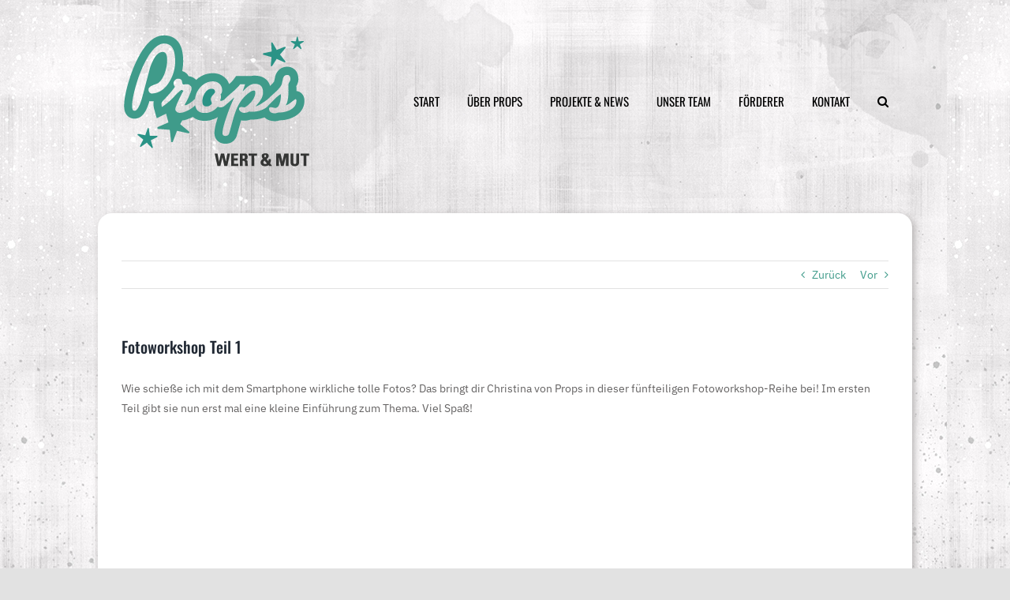

--- FILE ---
content_type: text/html; charset=UTF-8
request_url: https://props-stuttgart.de/2022/06/12/fotoworkshop-teil-1/
body_size: 10751
content:
<!DOCTYPE html>
<html class="avada-html-layout-boxed avada-html-header-position-top avada-header-color-not-opaque avada-html-has-bg-image" lang="de" prefix="og: http://ogp.me/ns# fb: http://ogp.me/ns/fb#">
<head>
	<meta http-equiv="X-UA-Compatible" content="IE=edge" />
	<meta http-equiv="Content-Type" content="text/html; charset=utf-8"/>
	<meta name="viewport" content="width=device-width, initial-scale=1" />
	<title>Fotoworkshop Teil 1 | Props Stuttgart</title>

<!-- All In One SEO Pack 3.6.2[413,463] -->
<script type="application/ld+json" class="aioseop-schema">{"@context":"https://schema.org","@graph":[{"@type":"Organization","@id":"https://props-stuttgart.de/#organization","url":"https://props-stuttgart.de/","name":"Props Stuttgart","sameAs":[]},{"@type":"WebSite","@id":"https://props-stuttgart.de/#website","url":"https://props-stuttgart.de/","name":"Props Stuttgart","publisher":{"@id":"https://props-stuttgart.de/#organization"}},{"@type":"WebPage","@id":"https://props-stuttgart.de/2022/06/12/fotoworkshop-teil-1/#webpage","url":"https://props-stuttgart.de/2022/06/12/fotoworkshop-teil-1/","inLanguage":"de","name":"Fotoworkshop Teil 1","isPartOf":{"@id":"https://props-stuttgart.de/#website"},"breadcrumb":{"@id":"https://props-stuttgart.de/2022/06/12/fotoworkshop-teil-1/#breadcrumblist"},"datePublished":"2022-06-12T08:52:43+02:00","dateModified":"2022-06-12T10:33:40+02:00"},{"@type":"Article","@id":"https://props-stuttgart.de/2022/06/12/fotoworkshop-teil-1/#article","isPartOf":{"@id":"https://props-stuttgart.de/2022/06/12/fotoworkshop-teil-1/#webpage"},"author":{"@id":"https://props-stuttgart.de/author/janina/#author"},"headline":"Fotoworkshop Teil 1","datePublished":"2022-06-12T08:52:43+02:00","dateModified":"2022-06-12T10:33:40+02:00","commentCount":0,"mainEntityOfPage":{"@id":"https://props-stuttgart.de/2022/06/12/fotoworkshop-teil-1/#webpage"},"publisher":{"@id":"https://props-stuttgart.de/#organization"},"articleSection":"Fotoworkshop, Props - Online"},{"@type":"Person","@id":"https://props-stuttgart.de/author/janina/#author","name":"Janina","sameAs":[],"image":{"@type":"ImageObject","@id":"https://props-stuttgart.de/#personlogo","url":"https://secure.gravatar.com/avatar/f05565d8a16518f0f89a3fc034cc9a84?s=96&d=mm&r=g","width":96,"height":96,"caption":"Janina"}},{"@type":"BreadcrumbList","@id":"https://props-stuttgart.de/2022/06/12/fotoworkshop-teil-1/#breadcrumblist","itemListElement":[{"@type":"ListItem","position":1,"item":{"@type":"WebPage","@id":"https://props-stuttgart.de/","url":"https://props-stuttgart.de/","name":"Jugend-Kunst-Kulturprojekt für WERTschätzung &amp; ErMUTigung"}},{"@type":"ListItem","position":2,"item":{"@type":"WebPage","@id":"https://props-stuttgart.de/2022/06/12/fotoworkshop-teil-1/","url":"https://props-stuttgart.de/2022/06/12/fotoworkshop-teil-1/","name":"Fotoworkshop Teil 1"}}]}]}</script>
<link rel="canonical" href="https://props-stuttgart.de/2022/06/12/fotoworkshop-teil-1/" />
<!-- All In One SEO Pack -->
<link rel='dns-prefetch' href='//s.w.org' />
<link rel="alternate" type="application/rss+xml" title="Props Stuttgart &raquo; Feed" href="https://props-stuttgart.de/feed/" />
<link rel="alternate" type="application/rss+xml" title="Props Stuttgart &raquo; Kommentar-Feed" href="https://props-stuttgart.de/comments/feed/" />
		
		
		
		
				<link rel="alternate" type="application/rss+xml" title="Props Stuttgart &raquo; Fotoworkshop Teil 1-Kommentar-Feed" href="https://props-stuttgart.de/2022/06/12/fotoworkshop-teil-1/feed/" />

		<meta property="og:title" content="Fotoworkshop Teil 1"/>
		<meta property="og:type" content="article"/>
		<meta property="og:url" content="https://props-stuttgart.de/2022/06/12/fotoworkshop-teil-1/"/>
		<meta property="og:site_name" content="Props Stuttgart"/>
		<meta property="og:description" content="Wie schieße ich mit dem Smartphone wirkliche tolle Fotos? Das bringt dir Christina von Props in dieser fünfteiligen Fotoworkshop-Reihe bei! Im ersten Teil gibt sie nun erst mal eine kleine Einführung zum Thema. Viel Spaß!

https://youtu.be/X8cWCFGOdUQ


Hier findest du eine kleine Auswahl an Beispielbildern von Christina:"/>

									<meta property="og:image" content="https://props-stuttgart.de/wp-content/uploads/2020/02/Logo_Props_Web_bottlegreen.png"/>
									<script type="text/javascript">
			window._wpemojiSettings = {"baseUrl":"https:\/\/s.w.org\/images\/core\/emoji\/13.0.0\/72x72\/","ext":".png","svgUrl":"https:\/\/s.w.org\/images\/core\/emoji\/13.0.0\/svg\/","svgExt":".svg","source":{"concatemoji":"https:\/\/props-stuttgart.de\/wp-includes\/js\/wp-emoji-release.min.js?ver=5.5.17"}};
			!function(e,a,t){var n,r,o,i=a.createElement("canvas"),p=i.getContext&&i.getContext("2d");function s(e,t){var a=String.fromCharCode;p.clearRect(0,0,i.width,i.height),p.fillText(a.apply(this,e),0,0);e=i.toDataURL();return p.clearRect(0,0,i.width,i.height),p.fillText(a.apply(this,t),0,0),e===i.toDataURL()}function c(e){var t=a.createElement("script");t.src=e,t.defer=t.type="text/javascript",a.getElementsByTagName("head")[0].appendChild(t)}for(o=Array("flag","emoji"),t.supports={everything:!0,everythingExceptFlag:!0},r=0;r<o.length;r++)t.supports[o[r]]=function(e){if(!p||!p.fillText)return!1;switch(p.textBaseline="top",p.font="600 32px Arial",e){case"flag":return s([127987,65039,8205,9895,65039],[127987,65039,8203,9895,65039])?!1:!s([55356,56826,55356,56819],[55356,56826,8203,55356,56819])&&!s([55356,57332,56128,56423,56128,56418,56128,56421,56128,56430,56128,56423,56128,56447],[55356,57332,8203,56128,56423,8203,56128,56418,8203,56128,56421,8203,56128,56430,8203,56128,56423,8203,56128,56447]);case"emoji":return!s([55357,56424,8205,55356,57212],[55357,56424,8203,55356,57212])}return!1}(o[r]),t.supports.everything=t.supports.everything&&t.supports[o[r]],"flag"!==o[r]&&(t.supports.everythingExceptFlag=t.supports.everythingExceptFlag&&t.supports[o[r]]);t.supports.everythingExceptFlag=t.supports.everythingExceptFlag&&!t.supports.flag,t.DOMReady=!1,t.readyCallback=function(){t.DOMReady=!0},t.supports.everything||(n=function(){t.readyCallback()},a.addEventListener?(a.addEventListener("DOMContentLoaded",n,!1),e.addEventListener("load",n,!1)):(e.attachEvent("onload",n),a.attachEvent("onreadystatechange",function(){"complete"===a.readyState&&t.readyCallback()})),(n=t.source||{}).concatemoji?c(n.concatemoji):n.wpemoji&&n.twemoji&&(c(n.twemoji),c(n.wpemoji)))}(window,document,window._wpemojiSettings);
		</script>
		<style type="text/css">
img.wp-smiley,
img.emoji {
	display: inline !important;
	border: none !important;
	box-shadow: none !important;
	height: 1em !important;
	width: 1em !important;
	margin: 0 .07em !important;
	vertical-align: -0.1em !important;
	background: none !important;
	padding: 0 !important;
}
</style>
	<link rel='stylesheet' id='wp-block-library-css'  href='https://props-stuttgart.de/wp-includes/css/dist/block-library/style.min.css?ver=5.5.17' type='text/css' media='all' />
<link rel='stylesheet' id='wp-block-library-theme-css'  href='https://props-stuttgart.de/wp-includes/css/dist/block-library/theme.min.css?ver=5.5.17' type='text/css' media='all' />
<link rel='stylesheet' id='avada-stylesheet-css'  href='https://props-stuttgart.de/wp-content/themes/Avada/assets/css/style.min.css?ver=6.2.0' type='text/css' media='all' />
<link rel='stylesheet' id='child-style-css'  href='https://props-stuttgart.de/wp-content/themes/Avada-Child-Theme/style.css?ver=5.5.17' type='text/css' media='all' />
<!--[if IE]>
<link rel='stylesheet' id='avada-IE-css'  href='https://props-stuttgart.de/wp-content/themes/Avada/assets/css/ie.min.css?ver=6.2.0' type='text/css' media='all' />
<style id='avada-IE-inline-css' type='text/css'>
.avada-select-parent .select-arrow{background-color:#ffffff}
.select-arrow{background-color:#ffffff}
</style>
<![endif]-->
<link rel='stylesheet' id='fusion-dynamic-css-css'  href='https://props-stuttgart.de/wp-content/uploads/fusion-styles/776de67d0bda10e4b7b8cf38a79ef97e.min.css?ver=2.2.0' type='text/css' media='all' />
<script type='text/javascript' src='https://props-stuttgart.de/wp-includes/js/jquery/jquery.js?ver=1.12.4-wp' id='jquery-core-js'></script>
<link rel="https://api.w.org/" href="https://props-stuttgart.de/wp-json/" /><link rel="alternate" type="application/json" href="https://props-stuttgart.de/wp-json/wp/v2/posts/1593" /><link rel="EditURI" type="application/rsd+xml" title="RSD" href="https://props-stuttgart.de/xmlrpc.php?rsd" />
<link rel="wlwmanifest" type="application/wlwmanifest+xml" href="https://props-stuttgart.de/wp-includes/wlwmanifest.xml" /> 
<meta name="generator" content="WordPress 5.5.17" />
<link rel='shortlink' href='https://props-stuttgart.de/?p=1593' />
<link rel="alternate" type="application/json+oembed" href="https://props-stuttgart.de/wp-json/oembed/1.0/embed?url=https%3A%2F%2Fprops-stuttgart.de%2F2022%2F06%2F12%2Ffotoworkshop-teil-1%2F" />
<link rel="alternate" type="text/xml+oembed" href="https://props-stuttgart.de/wp-json/oembed/1.0/embed?url=https%3A%2F%2Fprops-stuttgart.de%2F2022%2F06%2F12%2Ffotoworkshop-teil-1%2F&#038;format=xml" />
<style type="text/css" id="css-fb-visibility">@media screen and (max-width: 640px){body:not(.fusion-builder-ui-wireframe) .fusion-no-small-visibility{display:none !important;}}@media screen and (min-width: 641px) and (max-width: 1024px){body:not(.fusion-builder-ui-wireframe) .fusion-no-medium-visibility{display:none !important;}}@media screen and (min-width: 1025px){body:not(.fusion-builder-ui-wireframe) .fusion-no-large-visibility{display:none !important;}}</style><link rel="icon" href="https://props-stuttgart.de/wp-content/uploads/2023/05/cropped-fabicon-wordpress-32x32.png" sizes="32x32" />
<link rel="icon" href="https://props-stuttgart.de/wp-content/uploads/2023/05/cropped-fabicon-wordpress-192x192.png" sizes="192x192" />
<link rel="apple-touch-icon" href="https://props-stuttgart.de/wp-content/uploads/2023/05/cropped-fabicon-wordpress-180x180.png" />
<meta name="msapplication-TileImage" content="https://props-stuttgart.de/wp-content/uploads/2023/05/cropped-fabicon-wordpress-270x270.png" />
		<script type="text/javascript">
			var doc = document.documentElement;
			doc.setAttribute( 'data-useragent', navigator.userAgent );
		</script>
		
	</head>

<body class="post-template-default single single-post postid-1593 single-format-standard fusion-image-hovers fusion-pagination-sizing fusion-button_size-large fusion-button_type-flat fusion-button_span-no avada-image-rollover-circle-yes avada-image-rollover-yes avada-image-rollover-direction-left fusion-body ltr no-tablet-sticky-header no-mobile-sticky-header no-mobile-slidingbar no-mobile-totop avada-has-rev-slider-styles fusion-disable-outline fusion-sub-menu-fade mobile-logo-pos-left layout-boxed-mode avada-has-boxed-modal-shadow- layout-scroll-offset-full avada-has-zero-margin-offset-top fusion-top-header menu-text-align-center mobile-menu-design-classic fusion-show-pagination-text fusion-header-layout-v1 avada-responsive avada-footer-fx-none avada-menu-highlight-style-textcolor fusion-search-form-clean fusion-main-menu-search-overlay fusion-avatar-circle avada-dropdown-styles avada-blog-layout-large avada-blog-archive-layout-large avada-header-shadow-no avada-menu-icon-position-left avada-has-mainmenu-dropdown-divider avada-has-mobile-menu-search avada-has-main-nav-search-icon avada-has-breadcrumb-mobile-hidden avada-has-titlebar-bar_and_content avada-header-border-color-full-transparent avada-has-pagination-width_height avada-flyout-menu-direction-fade avada-ec-views-v1" >
		<a class="skip-link screen-reader-text" href="#content">Zum Inhalt springen</a>

	<div id="boxed-wrapper">
		<div class="fusion-sides-frame"></div>
		<div id="wrapper" class="fusion-wrapper">
			<div id="home" style="position:relative;top:-1px;"></div>
			
			<header class="fusion-header-wrapper">
				<div class="fusion-header-v1 fusion-logo-alignment fusion-logo-left fusion-sticky-menu- fusion-sticky-logo- fusion-mobile-logo-  fusion-mobile-menu-design-classic">
					<div class="fusion-header-sticky-height"></div>
<div class="fusion-header">
	<div class="fusion-row">
					<div class="fusion-logo" data-margin-top="31px" data-margin-bottom="31px" data-margin-left="0px" data-margin-right="0px">
			<a class="fusion-logo-link"  href="https://props-stuttgart.de/" >

						<!-- standard logo -->
			<img src="https://props-stuttgart.de/wp-content/uploads/2020/02/Logo_Props_Web_bottlegreen.png" srcset="https://props-stuttgart.de/wp-content/uploads/2020/02/Logo_Props_Web_bottlegreen.png 1x" width="240" height="195" alt="Props Stuttgart Logo" data-retina_logo_url="" class="fusion-standard-logo" />

			
					</a>
		</div>		<nav class="fusion-main-menu" aria-label="Hauptmenü"><div class="fusion-overlay-search">		<form role="search" class="searchform fusion-search-form  fusion-search-form-clean" method="get" action="https://props-stuttgart.de/">
			<div class="fusion-search-form-content">

				
				<div class="fusion-search-field search-field">
					<label><span class="screen-reader-text">Suche nach:</span>
													<input type="search" value="" name="s" class="s" placeholder="Suche..." required aria-required="true" aria-label=""/>
											</label>
				</div>
				<div class="fusion-search-button search-button">
					<input type="submit" class="fusion-search-submit searchsubmit" value="" />
									</div>

				
			</div>


			
		</form>
		<div class="fusion-search-spacer"></div><a href="#" class="fusion-close-search"></a></div><ul id="menu-main" class="fusion-menu"><li  id="menu-item-39"  class="menu-item menu-item-type-post_type menu-item-object-page menu-item-home menu-item-39"  data-item-id="39"><a  href="https://props-stuttgart.de/" class="fusion-textcolor-highlight"><span class="menu-text">START</span></a></li><li  id="menu-item-38"  class="menu-item menu-item-type-post_type menu-item-object-page menu-item-has-children menu-item-38 fusion-dropdown-menu"  data-item-id="38"><a  href="https://props-stuttgart.de/ueber-props/" class="fusion-textcolor-highlight"><span class="menu-text">ÜBER PROPS</span></a><ul class="sub-menu"><li  id="menu-item-2854"  class="menu-item menu-item-type-post_type menu-item-object-page menu-item-has-children menu-item-2854 fusion-dropdown-submenu" ><a  href="https://props-stuttgart.de/erfolgsgeschichten/" class="fusion-textcolor-highlight"><span>ERFOLGSGESCHICHTEN</span></a><ul class="sub-menu"><li  id="menu-item-2888"  class="menu-item menu-item-type-post_type menu-item-object-page menu-item-2888" ><a  href="https://props-stuttgart.de/referenzen/" class="fusion-textcolor-highlight"><span>Referenzen</span></a></li></ul></li><li  id="menu-item-37"  class="menu-item menu-item-type-post_type menu-item-object-page menu-item-37 fusion-dropdown-submenu" ><a  href="https://props-stuttgart.de/unser-angebot/" class="fusion-textcolor-highlight"><span>UNSER ANGEBOT</span></a></li><li  id="menu-item-36"  class="menu-item menu-item-type-post_type menu-item-object-page menu-item-36 fusion-dropdown-submenu" ><a  href="https://props-stuttgart.de/historie/" class="fusion-textcolor-highlight"><span>HISTORIE</span></a></li></ul></li><li  id="menu-item-35"  class="menu-item menu-item-type-post_type menu-item-object-page menu-item-has-children menu-item-35 fusion-dropdown-menu"  data-item-id="35"><a  href="https://props-stuttgart.de/projekte-news/" class="fusion-textcolor-highlight"><span class="menu-text">PROJEKTE &#038; NEWS</span></a><ul class="sub-menu"><li  id="menu-item-1007"  class="menu-item menu-item-type-post_type menu-item-object-page menu-item-1007 fusion-dropdown-submenu" ><a  href="https://props-stuttgart.de/place-to-play/" class="fusion-textcolor-highlight"><span>PLACE TO PLAY</span></a></li><li  id="menu-item-1462"  class="menu-item menu-item-type-post_type menu-item-object-page menu-item-1462 fusion-dropdown-submenu" ><a  href="https://props-stuttgart.de/props-online/" class="fusion-textcolor-highlight"><span>PROPS – ONLINE</span></a></li><li  id="menu-item-2617"  class="menu-item menu-item-type-post_type menu-item-object-page menu-item-2617 fusion-dropdown-submenu" ><a  href="https://props-stuttgart.de/props-together/" class="fusion-textcolor-highlight"><span>PROPS TOGETHER</span></a></li></ul></li><li  id="menu-item-34"  class="menu-item menu-item-type-post_type menu-item-object-page menu-item-has-children menu-item-34 fusion-dropdown-menu"  data-item-id="34"><a  href="https://props-stuttgart.de/unser-team/" class="fusion-textcolor-highlight"><span class="menu-text">UNSER TEAM</span></a><ul class="sub-menu"><li  id="menu-item-33"  class="menu-item menu-item-type-post_type menu-item-object-page menu-item-33 fusion-dropdown-submenu" ><a  href="https://props-stuttgart.de/unser-kreativ-team/" class="fusion-textcolor-highlight"><span>UNSER KREATIV-TEAM</span></a></li></ul></li><li  id="menu-item-32"  class="menu-item menu-item-type-post_type menu-item-object-page menu-item-32"  data-item-id="32"><a  href="https://props-stuttgart.de/foerderer/" class="fusion-textcolor-highlight"><span class="menu-text">FÖRDERER</span></a></li><li  id="menu-item-31"  class="menu-item menu-item-type-post_type menu-item-object-page menu-item-has-children menu-item-31 fusion-dropdown-menu"  data-item-id="31"><a  href="https://props-stuttgart.de/kontakt/" class="fusion-textcolor-highlight"><span class="menu-text">KONTAKT</span></a><ul class="sub-menu"><li  id="menu-item-2487"  class="menu-item menu-item-type-post_type menu-item-object-page menu-item-2487 fusion-dropdown-submenu" ><a  href="https://props-stuttgart.de/newsletter/" class="fusion-textcolor-highlight"><span>NEWSLETTER</span></a></li><li  id="menu-item-30"  class="menu-item menu-item-type-post_type menu-item-object-page menu-item-30 fusion-dropdown-submenu" ><a  href="https://props-stuttgart.de/impressum/" class="fusion-textcolor-highlight"><span>IMPRESSUM</span></a></li><li  id="menu-item-29"  class="menu-item menu-item-type-post_type menu-item-object-page menu-item-29 fusion-dropdown-submenu" ><a  href="https://props-stuttgart.de/datenschutz/" class="fusion-textcolor-highlight"><span>DATENSCHUTZ</span></a></li></ul></li><li class="fusion-custom-menu-item fusion-main-menu-search fusion-search-overlay"><a class="fusion-main-menu-icon" href="#" aria-label="Suche" data-title="Suche" title="Suche"></a></li></ul></nav>
<nav class="fusion-mobile-nav-holder fusion-mobile-menu-text-align-left" aria-label="Main Menu Mobile"></nav>

		
<div class="fusion-clearfix"></div>
<div class="fusion-mobile-menu-search">
			<form role="search" class="searchform fusion-search-form  fusion-search-form-clean" method="get" action="https://props-stuttgart.de/">
			<div class="fusion-search-form-content">

				
				<div class="fusion-search-field search-field">
					<label><span class="screen-reader-text">Suche nach:</span>
													<input type="search" value="" name="s" class="s" placeholder="Suche..." required aria-required="true" aria-label=""/>
											</label>
				</div>
				<div class="fusion-search-button search-button">
					<input type="submit" class="fusion-search-submit searchsubmit" value="" />
									</div>

				
			</div>


			
		</form>
		</div>
			</div>
</div>
				</div>
				<div class="fusion-clearfix"></div>
			</header>
						
			
		<div id="sliders-container">
					</div>
				
			
			<div class="avada-page-titlebar-wrapper">
				<div class="fusion-page-title-bar fusion-page-title-bar-breadcrumbs fusion-page-title-bar-center">
	<div class="fusion-page-title-row">
		<div class="fusion-page-title-wrapper">
			<div class="fusion-page-title-captions">

				
													
			</div>

			
		</div>
	</div>
</div>
			</div>

						<main id="main" class="clearfix ">
				<div class="fusion-row" style="">

<section id="content" style="width: 100%;">
			<div class="single-navigation clearfix">
			<a href="https://props-stuttgart.de/2022/06/12/fotoworkshop-mit-christina-teil-2/" rel="prev">Zurück</a>			<a href="https://props-stuttgart.de/2022/06/12/gemeinsamer-jerusalema-tanz-breim-kinder-und-jugendfest/" rel="next">Vor</a>		</div>
	
					<article id="post-1593" class="post post-1593 type-post status-publish format-standard hentry category-fotoworkshop category-props-online">
						
									
															<h1 class="entry-title fusion-post-title">Fotoworkshop Teil 1</h1>										<div class="post-content">
				<div class="fusion-fullwidth fullwidth-box fusion-builder-row-1 nonhundred-percent-fullwidth non-hundred-percent-height-scrolling"  style='background-color: rgba(255,255,255,0);background-position: center center;background-repeat: no-repeat;padding-top:0px;padding-right:0px;padding-bottom:0px;padding-left:0px;'><div class="fusion-builder-row fusion-row "><div  class="fusion-layout-column fusion_builder_column fusion_builder_column_1_1 fusion-builder-column-0 fusion-one-full fusion-column-first fusion-column-last 1_1"  style='margin-top:0px;margin-bottom:0px;'><div class="fusion-column-wrapper" style="padding: 0px 0px 0px 0px;background-position:left top;background-repeat:no-repeat;-webkit-background-size:cover;-moz-background-size:cover;-o-background-size:cover;background-size:cover;"   data-bg-url=""><div class="fusion-text"><p>Wie schieße ich mit dem Smartphone wirkliche tolle Fotos? Das bringt dir Christina von Props in dieser fünfteiligen Fotoworkshop-Reihe bei! Im ersten Teil gibt sie nun erst mal eine kleine Einführung zum Thema. Viel Spaß!</p>
<div class="video-shortcode"><iframe title="Fotoworkshop mit Christina Teil 1" width="1032" height="581" src="https://www.youtube.com/embed/X8cWCFGOdUQ?feature=oembed" frameborder="0" allow="accelerometer; autoplay; clipboard-write; encrypted-media; gyroscope; picture-in-picture" allowfullscreen></iframe></div>
<p><span id="more-1593"></span></p>
<h2>Hier findest du eine kleine Auswahl an Beispielbildern von Christina:</h2>
<p><img loading="lazy" class="alignnone wp-image-1574 size-fusion-600" src="https://props-stuttgart.de/wp-content/uploads/2022/06/1-600x396.jpg" alt="" width="600" height="396" srcset="https://props-stuttgart.de/wp-content/uploads/2022/06/1-200x132.jpg 200w, https://props-stuttgart.de/wp-content/uploads/2022/06/1-300x198.jpg 300w, https://props-stuttgart.de/wp-content/uploads/2022/06/1-400x264.jpg 400w, https://props-stuttgart.de/wp-content/uploads/2022/06/1-600x396.jpg 600w, https://props-stuttgart.de/wp-content/uploads/2022/06/1-768x507.jpg 768w, https://props-stuttgart.de/wp-content/uploads/2022/06/1-800x528.jpg 800w, https://props-stuttgart.de/wp-content/uploads/2022/06/1-1024x676.jpg 1024w, https://props-stuttgart.de/wp-content/uploads/2022/06/1-1200x792.jpg 1200w, https://props-stuttgart.de/wp-content/uploads/2022/06/1-1536x1014.jpg 1536w" sizes="(max-width: 600px) 100vw, 600px" /></p>
<p><img loading="lazy" class="alignnone wp-image-1576 size-fusion-600" src="https://props-stuttgart.de/wp-content/uploads/2022/06/3-600x467.jpg" alt="" width="600" height="467" srcset="https://props-stuttgart.de/wp-content/uploads/2022/06/3-200x156.jpg 200w, https://props-stuttgart.de/wp-content/uploads/2022/06/3-300x234.jpg 300w, https://props-stuttgart.de/wp-content/uploads/2022/06/3-400x312.jpg 400w, https://props-stuttgart.de/wp-content/uploads/2022/06/3-600x467.jpg 600w, https://props-stuttgart.de/wp-content/uploads/2022/06/3-768x598.jpg 768w, https://props-stuttgart.de/wp-content/uploads/2022/06/3-800x623.jpg 800w, https://props-stuttgart.de/wp-content/uploads/2022/06/3-1024x798.jpg 1024w, https://props-stuttgart.de/wp-content/uploads/2022/06/3-1200x935.jpg 1200w, https://props-stuttgart.de/wp-content/uploads/2022/06/3-1536x1196.jpg 1536w" sizes="(max-width: 600px) 100vw, 600px" /></p>
</div><div class="fusion-clearfix"></div></div></div></div></div><div class="fusion-fullwidth fullwidth-box fusion-builder-row-2 nonhundred-percent-fullwidth non-hundred-percent-height-scrolling"  style='background-color: rgba(255,255,255,0);background-position: center center;background-repeat: no-repeat;padding-top:0px;padding-right:0px;padding-bottom:0px;padding-left:0px;'><div class="fusion-builder-row fusion-row "><div  class="fusion-layout-column fusion_builder_column fusion_builder_column_1_1 fusion-builder-column-1 fusion-one-full fusion-column-first fusion-column-last 1_1"  style='margin-top:0px;margin-bottom:20px;'><div class="fusion-column-wrapper" style="padding: 0px 0px 0px 0px;background-position:left top;background-repeat:no-repeat;-webkit-background-size:cover;-moz-background-size:cover;-o-background-size:cover;background-size:cover;"   data-bg-url=""><div class="fusion-text"><h2>Hier findest du alle Videos zur Workshop-Reihe:</h2>
</div><div class="fusion-image-carousel fusion-image-carousel-fixed fusion-carousel-border"><div class="fusion-carousel" data-autoplay="no" data-columns="5" data-itemmargin="13" data-itemwidth="180" data-touchscroll="no" data-imagesize="fixed"><div class="fusion-carousel-positioner"><ul class="fusion-carousel-holder"><li class="fusion-carousel-item"><div class="fusion-carousel-item-wrapper"><div class="fusion-image-wrapper hover-type-none"><a href="https://props-stuttgart.de/2022/06/12/fotoworkshop-teil-1/" target="_self"><img width="320" height="202" src="https://props-stuttgart.de/wp-content/uploads/2022/06/Fotoworkshop-thumbnail-2022-1-320x202.png" class="attachment-blog-medium size-blog-medium" alt="" loading="lazy" /></a></div></div></li><li class="fusion-carousel-item"><div class="fusion-carousel-item-wrapper"><div class="fusion-image-wrapper hover-type-none"><a href="https://props-stuttgart.de/2022/06/12/fotoworkshop-mit-christina-teil-2/" target="_self"><img width="320" height="202" src="https://props-stuttgart.de/wp-content/uploads/2022/06/Fotoworkshop-thumbnail-2022-2-320x202.png" class="attachment-blog-medium size-blog-medium" alt="" loading="lazy" /></a></div></div></li><li class="fusion-carousel-item"><div class="fusion-carousel-item-wrapper"><div class="fusion-image-wrapper hover-type-none"><a href="https://props-stuttgart.de/2022/06/12/fotoworkshop-mit-christina-teil-3/" target="_self"><img width="320" height="202" src="https://props-stuttgart.de/wp-content/uploads/2022/06/Fotoworkshop-thumbnail-2022-3-320x202.png" class="attachment-blog-medium size-blog-medium" alt="" loading="lazy" /></a></div></div></li><li class="fusion-carousel-item"><div class="fusion-carousel-item-wrapper"><div class="fusion-image-wrapper hover-type-none"><a href="https://props-stuttgart.de/2022/06/12/fotoworkshop-mit-christina-teil-4/" target="_self"><img width="320" height="202" src="https://props-stuttgart.de/wp-content/uploads/2022/06/Fotoworkshop-thumbnail-2022-4-320x202.png" class="attachment-blog-medium size-blog-medium" alt="" loading="lazy" /></a></div></div></li><li class="fusion-carousel-item"><div class="fusion-carousel-item-wrapper"><div class="fusion-image-wrapper hover-type-none"><a href="https://props-stuttgart.de/2022/06/12/fotoworkshop-mit-christina-teil-5/" target="_self"><img width="320" height="202" src="https://props-stuttgart.de/wp-content/uploads/2022/06/Fotoworkshop-thumbnail-2022-5-320x202.png" class="attachment-blog-medium size-blog-medium" alt="" loading="lazy" /></a></div></div></li></ul><div class="fusion-carousel-nav"><span class="fusion-nav-prev"></span><span class="fusion-nav-next"></span></div></div></div></div><div class="fusion-clearfix"></div></div></div></div></div><style type="text/css">.fusion-fullwidth.fusion-builder-row-2 a:not(.fusion-button):not(.fusion-builder-module-control):not(.fusion-social-network-icon):not(.fb-icon-element):not(.fusion-countdown-link):not(.fusion-rollover-link):not(.fusion-rollover-gallery):not(.add_to_cart_button):not(.show_details_button):not(.product_type_external):not(.fusion-quick-view):not(.fusion-rollover-title-link) , .fusion-fullwidth.fusion-builder-row-2 a:not(.fusion-button):not(.fusion-builder-module-control):not(.fusion-social-network-icon):not(.fb-icon-element):not(.fusion-countdown-link):not(.fusion-rollover-link):not(.fusion-rollover-gallery):not(.add_to_cart_button):not(.show_details_button):not(.product_type_external):not(.fusion-quick-view):not(.fusion-rollover-title-link):before, .fusion-fullwidth.fusion-builder-row-2 a:not(.fusion-button):not(.fusion-builder-module-control):not(.fusion-social-network-icon):not(.fb-icon-element):not(.fusion-countdown-link):not(.fusion-rollover-link):not(.fusion-rollover-gallery):not(.add_to_cart_button):not(.show_details_button):not(.product_type_external):not(.fusion-quick-view):not(.fusion-rollover-title-link):after {color: #3f9b8a;}.fusion-fullwidth.fusion-builder-row-2 a:not(.fusion-button):not(.fusion-builder-module-control):not(.fusion-social-network-icon):not(.fb-icon-element):not(.fusion-countdown-link):not(.fusion-rollover-link):not(.fusion-rollover-gallery):not(.add_to_cart_button):not(.show_details_button):not(.product_type_external):not(.fusion-quick-view):not(.fusion-rollover-title-link):hover, .fusion-fullwidth.fusion-builder-row-2 a:not(.fusion-button):not(.fusion-builder-module-control):not(.fusion-social-network-icon):not(.fb-icon-element):not(.fusion-countdown-link):not(.fusion-rollover-link):not(.fusion-rollover-gallery):not(.add_to_cart_button):not(.show_details_button):not(.product_type_external):not(.fusion-quick-view):not(.fusion-rollover-title-link):hover:before, .fusion-fullwidth.fusion-builder-row-2 a:not(.fusion-button):not(.fusion-builder-module-control):not(.fusion-social-network-icon):not(.fb-icon-element):not(.fusion-countdown-link):not(.fusion-rollover-link):not(.fusion-rollover-gallery):not(.add_to_cart_button):not(.show_details_button):not(.product_type_external):not(.fusion-quick-view):not(.fusion-rollover-title-link):hover:after {color: #3f9b8a;}.fusion-fullwidth.fusion-builder-row-2 .pagination a.inactive:hover, .fusion-fullwidth.fusion-builder-row-2 .fusion-filters .fusion-filter.fusion-active a {border-color: #3f9b8a;}.fusion-fullwidth.fusion-builder-row-2 .pagination .current {border-color: #3f9b8a; background-color: #3f9b8a;}.fusion-fullwidth.fusion-builder-row-2 .fusion-filters .fusion-filter.fusion-active a, .fusion-fullwidth.fusion-builder-row-2 .fusion-date-and-formats .fusion-format-box, .fusion-fullwidth.fusion-builder-row-2 .fusion-popover, .fusion-fullwidth.fusion-builder-row-2 .tooltip-shortcode {color: #3f9b8a;}#main .fusion-fullwidth.fusion-builder-row-2 .post .blog-shortcode-post-title a:hover {color: #3f9b8a;}</style>
							</div>

												<div class="fusion-meta-info"><div class="fusion-meta-info-wrapper">Von <span class="vcard"><span class="fn"><a href="https://props-stuttgart.de/author/janina/" title="Beiträge von Janina" rel="author">Janina</a></span></span><span class="fusion-inline-sep">|</span><span class="updated rich-snippet-hidden">2022-06-12T12:33:40+02:00</span><span>12. Juni 2022</span><span class="fusion-inline-sep">|</span><a href="https://props-stuttgart.de/category/fotoworkshop/" rel="category tag">Fotoworkshop</a>, <a href="https://props-stuttgart.de/category/props-online/" rel="category tag">Props - Online</a><span class="fusion-inline-sep">|</span><span class="fusion-comments"><a href="https://props-stuttgart.de/2022/06/12/fotoworkshop-teil-1/#respond">0 Kommentare</a></span></div></div>																								
													


		<div id="respond" class="comment-respond">
		<h2 id="reply-title" class="comment-reply-title">Hinterlassen Sie einen Kommentar <small><a rel="nofollow" id="cancel-comment-reply-link" href="/2022/06/12/fotoworkshop-teil-1/#respond" style="display:none;">Antwort abbrechen</a></small></h2><form action="https://props-stuttgart.de/wp-comments-post.php" method="post" id="commentform" class="comment-form"><div id="comment-textarea"><label class="screen-reader-text" for="comment">Kommentar</label><textarea name="comment" id="comment" cols="45" rows="8" aria-required="true" required="required" tabindex="0" class="textarea-comment" placeholder="Kommentar..."></textarea></div><div id="comment-input"><input id="author" name="author" type="text" value="" placeholder="Name (notwendig)" size="30" aria-required="true" required="required" aria-label="Name (notwendig)"/>
<input id="email" name="email" type="email" value="" placeholder="E-Mail (notwendig)" size="30"  aria-required="true" required="required" aria-label="E-Mail (notwendig)"/>
<input id="url" name="url" type="url" value="" placeholder="Webseite" size="30" aria-label="URL" /></div>
<p class="comment-form-cookies-consent"><input id="wp-comment-cookies-consent" name="wp-comment-cookies-consent" type="checkbox" value="yes" /><label for="wp-comment-cookies-consent">Meinen Namen, E-Mail und Website in diesem Browser speichern, bis ich wieder kommentiere.</label></p>
<p class="form-submit"><input name="submit" type="submit" id="comment-submit" class="fusion-button fusion-button-default fusion-button-default-size" value="Kommentar senden" /> <input type='hidden' name='comment_post_ID' value='1593' id='comment_post_ID' />
<input type='hidden' name='comment_parent' id='comment_parent' value='0' />
</p></form>	</div><!-- #respond -->
														</article>
	</section>
						
					</div>  <!-- fusion-row -->
				</main>  <!-- #main -->
				
				
								
					
		<div class="fusion-footer">
					
	<footer class="fusion-footer-widget-area fusion-widget-area fusion-footer-widget-area-center">
		<div class="fusion-row">
			<div class="fusion-columns fusion-columns-1 fusion-widget-area">
				
																									<div class="fusion-column fusion-column-last col-lg-12 col-md-12 col-sm-12">
							<section id="social_links-widget-2" class="fusion-footer-widget-column widget social_links" style="border-style: solid;border-color:transparent;border-width:0px;"><h4 class="widget-title">Social Media</h4>
		<div class="fusion-social-networks">

			<div class="fusion-social-networks-wrapper">
								
																																																							<a class="fusion-social-network-icon fusion-tooltip fusion-facebook fusion-icon-facebook" href="https://www.facebook.com/profile.php?id=61552268427940"  data-placement="top" data-title="Facebook" data-toggle="tooltip" data-original-title=""  title="Facebook" aria-label="Facebook" rel="noopener noreferrer" target="_self" style="font-size:32px;color:#3f9b8a;"></a>
											
										
																																																							<a class="fusion-social-network-icon fusion-tooltip fusion-instagram fusion-icon-instagram" href="http://instagram.com/props_stuttgart/"  data-placement="top" data-title="Instagram" data-toggle="tooltip" data-original-title=""  title="Instagram" aria-label="Instagram" rel="noopener noreferrer" target="_self" style="font-size:32px;color:#3f9b8a;"></a>
											
										
																																																																																			<a class="fusion-social-network-icon fusion-tooltip fusion-mail fusion-icon-mail" href="mailto:h&#097;llo&#064;&#112;r&#111;&#112;s&#045;&#115;&#116;uttg&#097;&#114;&#116;.d&#101;"  data-placement="top" data-title="Mail" data-toggle="tooltip" data-original-title=""  title="Mail" aria-label="Mail" rel="noopener noreferrer" target="_self" style="font-size:32px;color:#3f9b8a;"></a>
											
										
				
			</div>
		</div>

		<div style="clear:both;"></div></section>																					</div>
																																																						
				<div class="fusion-clearfix"></div>
			</div> <!-- fusion-columns -->
		</div> <!-- fusion-row -->
	</footer> <!-- fusion-footer-widget-area -->

	
	<footer id="footer" class="fusion-footer-copyright-area fusion-footer-copyright-center">
		<div class="fusion-row">
			<div class="fusion-copyright-content">

				<div class="fusion-copyright-notice">
		<div>
		Copyright © 2020 Props Stuttgart	</div>
</div>

			</div> <!-- fusion-fusion-copyright-content -->
		</div> <!-- fusion-row -->
	</footer> <!-- #footer -->
		</div> <!-- fusion-footer -->

		
					<div class="fusion-sliding-bar-wrapper">
											</div>

												</div> <!-- wrapper -->
		</div> <!-- #boxed-wrapper -->
		<div class="fusion-top-frame"></div>
		<div class="fusion-bottom-frame"></div>
		<div class="fusion-boxed-shadow"></div>
		<a class="fusion-one-page-text-link fusion-page-load-link"></a>

		<div class="avada-footer-scripts">
			<script type='text/javascript' id='contact-form-7-js-extra'>
/* <![CDATA[ */
var wpcf7 = {"apiSettings":{"root":"https:\/\/props-stuttgart.de\/wp-json\/contact-form-7\/v1","namespace":"contact-form-7\/v1"}};
/* ]]> */
</script>
<script type='text/javascript' src='https://props-stuttgart.de/wp-content/plugins/contact-form-7/includes/js/scripts.js?ver=5.2.1' id='contact-form-7-js'></script>
<script type='text/javascript' src='https://props-stuttgart.de/wp-includes/js/comment-reply.min.js?ver=5.5.17' id='comment-reply-js'></script>
<script type='text/javascript' src='https://props-stuttgart.de/wp-content/themes/Avada/includes/lib/assets/min/js/library/isotope.js?ver=3.0.4' id='isotope-js'></script>
<script type='text/javascript' src='https://props-stuttgart.de/wp-content/themes/Avada/includes/lib/assets/min/js/library/jquery.infinitescroll.js?ver=2.1' id='jquery-infinite-scroll-js'></script>
<script type='text/javascript' src='https://props-stuttgart.de/wp-content/plugins/fusion-core/js/min/avada-faqs.js?ver=1' id='avada-faqs-js'></script>
<script type='text/javascript' src='https://props-stuttgart.de/wp-content/themes/Avada/includes/lib/assets/min/js/library/modernizr.js?ver=3.3.1' id='modernizr-js'></script>
<script type='text/javascript' src='https://props-stuttgart.de/wp-content/themes/Avada/includes/lib/assets/min/js/library/jquery.fitvids.js?ver=1.1' id='jquery-fitvids-js'></script>
<script type='text/javascript' id='fusion-video-general-js-extra'>
/* <![CDATA[ */
var fusionVideoGeneralVars = {"status_vimeo":"1","status_yt":"1"};
/* ]]> */
</script>
<script type='text/javascript' src='https://props-stuttgart.de/wp-content/themes/Avada/includes/lib/assets/min/js/library/fusion-video-general.js?ver=1' id='fusion-video-general-js'></script>
<script type='text/javascript' id='jquery-lightbox-js-extra'>
/* <![CDATA[ */
var fusionLightboxVideoVars = {"lightbox_video_width":"1280","lightbox_video_height":"720"};
/* ]]> */
</script>
<script type='text/javascript' src='https://props-stuttgart.de/wp-content/themes/Avada/includes/lib/assets/min/js/library/jquery.ilightbox.js?ver=2.2.3' id='jquery-lightbox-js'></script>
<script type='text/javascript' src='https://props-stuttgart.de/wp-content/themes/Avada/includes/lib/assets/min/js/library/jquery.mousewheel.js?ver=3.0.6' id='jquery-mousewheel-js'></script>
<script type='text/javascript' id='fusion-lightbox-js-extra'>
/* <![CDATA[ */
var fusionLightboxVars = {"status_lightbox":"1","lightbox_gallery":"1","lightbox_skin":"metro-white","lightbox_title":"1","lightbox_arrows":"1","lightbox_slideshow_speed":"5000","lightbox_autoplay":"","lightbox_opacity":"0.9","lightbox_desc":"1","lightbox_social":"1","lightbox_deeplinking":"1","lightbox_path":"vertical","lightbox_post_images":"1","lightbox_animation_speed":"normal"};
/* ]]> */
</script>
<script type='text/javascript' src='https://props-stuttgart.de/wp-content/themes/Avada/includes/lib/assets/min/js/general/fusion-lightbox.js?ver=1' id='fusion-lightbox-js'></script>
<script type='text/javascript' src='https://props-stuttgart.de/wp-content/themes/Avada/includes/lib/assets/min/js/library/imagesLoaded.js?ver=3.1.8' id='images-loaded-js'></script>
<script type='text/javascript' src='https://props-stuttgart.de/wp-content/themes/Avada/includes/lib/assets/min/js/library/packery.js?ver=2.0.0' id='packery-js'></script>
<script type='text/javascript' id='avada-portfolio-js-extra'>
/* <![CDATA[ */
var avadaPortfolioVars = {"lightbox_behavior":"all","infinite_finished_msg":"<em>All items displayed.<\/em>","infinite_blog_text":"<em>Loading the next set of posts...<\/em>","content_break_point":"800"};
/* ]]> */
</script>
<script type='text/javascript' src='https://props-stuttgart.de/wp-content/plugins/fusion-core/js/min/avada-portfolio.js?ver=1' id='avada-portfolio-js'></script>
<script type='text/javascript' src='https://props-stuttgart.de/wp-content/plugins/fusion-builder/assets/js/min/library/Chart.js?ver=2.7.1' id='fusion-chartjs-js'></script>
<script type='text/javascript' src='https://props-stuttgart.de/wp-content/plugins/fusion-builder/assets/js/min/general/fusion-chart.js?ver=1' id='fusion-chart-js'></script>
<script type='text/javascript' id='fusion-column-bg-image-js-extra'>
/* <![CDATA[ */
var fusionBgImageVars = {"content_break_point":"800"};
/* ]]> */
</script>
<script type='text/javascript' src='https://props-stuttgart.de/wp-content/plugins/fusion-builder/assets/js/min/general/fusion-column-bg-image.js?ver=1' id='fusion-column-bg-image-js'></script>
<script type='text/javascript' src='https://props-stuttgart.de/wp-content/themes/Avada/includes/lib/assets/min/js/library/cssua.js?ver=2.1.28' id='cssua-js'></script>
<script type='text/javascript' src='https://props-stuttgart.de/wp-content/themes/Avada/includes/lib/assets/min/js/library/jquery.waypoints.js?ver=2.0.3' id='jquery-waypoints-js'></script>
<script type='text/javascript' src='https://props-stuttgart.de/wp-content/themes/Avada/includes/lib/assets/min/js/general/fusion-waypoints.js?ver=1' id='fusion-waypoints-js'></script>
<script type='text/javascript' id='fusion-animations-js-extra'>
/* <![CDATA[ */
var fusionAnimationsVars = {"status_css_animations":"desktop"};
/* ]]> */
</script>
<script type='text/javascript' src='https://props-stuttgart.de/wp-content/plugins/fusion-builder/assets/js/min/general/fusion-animations.js?ver=1' id='fusion-animations-js'></script>
<script type='text/javascript' id='fusion-equal-heights-js-extra'>
/* <![CDATA[ */
var fusionEqualHeightVars = {"content_break_point":"800"};
/* ]]> */
</script>
<script type='text/javascript' src='https://props-stuttgart.de/wp-content/themes/Avada/includes/lib/assets/min/js/general/fusion-equal-heights.js?ver=1' id='fusion-equal-heights-js'></script>
<script type='text/javascript' src='https://props-stuttgart.de/wp-content/plugins/fusion-builder/assets/js/min/general/fusion-column.js?ver=1' id='fusion-column-js'></script>
<script type='text/javascript' src='https://props-stuttgart.de/wp-content/themes/Avada/includes/lib/assets/min/js/library/jquery.fade.js?ver=1' id='jquery-fade-js'></script>
<script type='text/javascript' src='https://props-stuttgart.de/wp-content/themes/Avada/includes/lib/assets/min/js/library/jquery.requestAnimationFrame.js?ver=1' id='jquery-request-animation-frame-js'></script>
<script type='text/javascript' src='https://props-stuttgart.de/wp-content/themes/Avada/includes/lib/assets/min/js/library/fusion-parallax.js?ver=1' id='fusion-parallax-js'></script>
<script type='text/javascript' id='fusion-video-bg-js-extra'>
/* <![CDATA[ */
var fusionVideoBgVars = {"status_vimeo":"1","status_yt":"1"};
/* ]]> */
</script>
<script type='text/javascript' src='https://props-stuttgart.de/wp-content/themes/Avada/includes/lib/assets/min/js/library/fusion-video-bg.js?ver=1' id='fusion-video-bg-js'></script>
<script type='text/javascript' id='fusion-container-js-extra'>
/* <![CDATA[ */
var fusionContainerVars = {"content_break_point":"800","container_hundred_percent_height_mobile":"0","is_sticky_header_transparent":"0","hundred_percent_scroll_sensitivity":"1"};
/* ]]> */
</script>
<script type='text/javascript' src='https://props-stuttgart.de/wp-content/plugins/fusion-builder/assets/js/min/general/fusion-container.js?ver=1' id='fusion-container-js'></script>
<script type='text/javascript' src='https://props-stuttgart.de/wp-content/plugins/fusion-builder/assets/js/min/general/fusion-content-boxes.js?ver=1' id='fusion-content-boxes-js'></script>
<script type='text/javascript' src='https://props-stuttgart.de/wp-content/plugins/fusion-builder/assets/js/min/library/jquery.countdown.js?ver=1.0' id='jquery-count-down-js'></script>
<script type='text/javascript' src='https://props-stuttgart.de/wp-content/plugins/fusion-builder/assets/js/min/general/fusion-countdown.js?ver=1' id='fusion-count-down-js'></script>
<script type='text/javascript' src='https://props-stuttgart.de/wp-content/plugins/fusion-builder/assets/js/min/library/jquery.countTo.js?ver=1' id='jquery-count-to-js'></script>
<script type='text/javascript' src='https://props-stuttgart.de/wp-content/themes/Avada/includes/lib/assets/min/js/library/jquery.appear.js?ver=1' id='jquery-appear-js'></script>
<script type='text/javascript' id='fusion-counters-box-js-extra'>
/* <![CDATA[ */
var fusionCountersBox = {"counter_box_speed":"1000"};
/* ]]> */
</script>
<script type='text/javascript' src='https://props-stuttgart.de/wp-content/plugins/fusion-builder/assets/js/min/general/fusion-counters-box.js?ver=1' id='fusion-counters-box-js'></script>
<script type='text/javascript' src='https://props-stuttgart.de/wp-content/themes/Avada/includes/lib/assets/min/js/library/jquery.easyPieChart.js?ver=2.1.7' id='jquery-easy-pie-chart-js'></script>
<script type='text/javascript' src='https://props-stuttgart.de/wp-content/plugins/fusion-builder/assets/js/min/general/fusion-counters-circle.js?ver=1' id='fusion-counters-circle-js'></script>
<script type='text/javascript' src='https://props-stuttgart.de/wp-content/plugins/fusion-builder/assets/js/min/general/fusion-flip-boxes.js?ver=1' id='fusion-flip-boxes-js'></script>
<script type='text/javascript' src='https://props-stuttgart.de/wp-content/plugins/fusion-builder/assets/js/min/general/fusion-gallery.js?ver=1' id='fusion-gallery-js'></script>
<script type='text/javascript' id='jquery-fusion-maps-js-extra'>
/* <![CDATA[ */
var fusionMapsVars = {"admin_ajax":"https:\/\/props-stuttgart.de\/wp-admin\/admin-ajax.php"};
/* ]]> */
</script>
<script type='text/javascript' src='https://props-stuttgart.de/wp-content/themes/Avada/includes/lib/assets/min/js/library/jquery.fusion_maps.js?ver=2.2.2' id='jquery-fusion-maps-js'></script>
<script type='text/javascript' src='https://props-stuttgart.de/wp-content/themes/Avada/includes/lib/assets/min/js/general/fusion-google-map.js?ver=1' id='fusion-google-map-js'></script>
<script type='text/javascript' src='https://props-stuttgart.de/wp-content/plugins/fusion-builder/assets/js/min/library/jquery.event.move.js?ver=2.0' id='jquery-event-move-js'></script>
<script type='text/javascript' src='https://props-stuttgart.de/wp-content/plugins/fusion-builder/assets/js/min/general/fusion-image-before-after.js?ver=1.0' id='fusion-image-before-after-js'></script>
<script type='text/javascript' src='https://props-stuttgart.de/wp-content/themes/Avada/includes/lib/assets/min/js/library/bootstrap.modal.js?ver=3.1.1' id='bootstrap-modal-js'></script>
<script type='text/javascript' src='https://props-stuttgart.de/wp-content/plugins/fusion-builder/assets/js/min/general/fusion-modal.js?ver=1' id='fusion-modal-js'></script>
<script type='text/javascript' src='https://props-stuttgart.de/wp-content/plugins/fusion-builder/assets/js/min/general/fusion-progress.js?ver=1' id='fusion-progress-js'></script>
<script type='text/javascript' id='fusion-recent-posts-js-extra'>
/* <![CDATA[ */
var fusionRecentPostsVars = {"infinite_loading_text":"<em>Loading the next set of posts...<\/em>","infinite_finished_msg":"<em>All items displayed.<\/em>"};
/* ]]> */
</script>
<script type='text/javascript' src='https://props-stuttgart.de/wp-content/plugins/fusion-builder/assets/js/min/general/fusion-recent-posts.js?ver=1' id='fusion-recent-posts-js'></script>
<script type='text/javascript' src='https://props-stuttgart.de/wp-content/plugins/fusion-builder/assets/js/min/general/fusion-syntax-highlighter.js?ver=1' id='fusion-syntax-highlighter-js'></script>
<script type='text/javascript' src='https://props-stuttgart.de/wp-content/themes/Avada/includes/lib/assets/min/js/library/bootstrap.transition.js?ver=3.3.6' id='bootstrap-transition-js'></script>
<script type='text/javascript' src='https://props-stuttgart.de/wp-content/themes/Avada/includes/lib/assets/min/js/library/bootstrap.tab.js?ver=3.1.1' id='bootstrap-tab-js'></script>
<script type='text/javascript' id='fusion-tabs-js-extra'>
/* <![CDATA[ */
var fusionTabVars = {"content_break_point":"800"};
/* ]]> */
</script>
<script type='text/javascript' src='https://props-stuttgart.de/wp-content/plugins/fusion-builder/assets/js/min/general/fusion-tabs.js?ver=1' id='fusion-tabs-js'></script>
<script type='text/javascript' src='https://props-stuttgart.de/wp-content/themes/Avada/includes/lib/assets/min/js/library/jquery.cycle.js?ver=3.0.3' id='jquery-cycle-js'></script>
<script type='text/javascript' id='fusion-testimonials-js-extra'>
/* <![CDATA[ */
var fusionTestimonialVars = {"testimonials_speed":"4000"};
/* ]]> */
</script>
<script type='text/javascript' src='https://props-stuttgart.de/wp-content/plugins/fusion-builder/assets/js/min/general/fusion-testimonials.js?ver=1' id='fusion-testimonials-js'></script>
<script type='text/javascript' src='https://props-stuttgart.de/wp-content/plugins/fusion-builder/assets/js/min/library/jquery.textillate.js?ver=2.0' id='jquery-title-textillate-js'></script>
<script type='text/javascript' src='https://props-stuttgart.de/wp-content/plugins/fusion-builder/assets/js/min/general/fusion-title.js?ver=1' id='fusion-title-js'></script>
<script type='text/javascript' src='https://props-stuttgart.de/wp-content/themes/Avada/includes/lib/assets/min/js/library/bootstrap.collapse.js?ver=3.1.1' id='bootstrap-collapse-js'></script>
<script type='text/javascript' src='https://props-stuttgart.de/wp-content/plugins/fusion-builder/assets/js/min/general/fusion-toggles.js?ver=1' id='fusion-toggles-js'></script>
<script type='text/javascript' src='https://props-stuttgart.de/wp-content/themes/Avada/includes/lib/assets/min/js/library/vimeoPlayer.js?ver=2.2.1' id='vimeo-player-js'></script>
<script type='text/javascript' id='fusion-video-js-extra'>
/* <![CDATA[ */
var fusionVideoVars = {"status_vimeo":"1"};
/* ]]> */
</script>
<script type='text/javascript' src='https://props-stuttgart.de/wp-content/plugins/fusion-builder/assets/js/min/general/fusion-video.js?ver=1' id='fusion-video-js'></script>
<script type='text/javascript' src='https://props-stuttgart.de/wp-content/themes/Avada/includes/lib/assets/min/js/library/jquery.hoverintent.js?ver=1' id='jquery-hover-intent-js'></script>
<script type='text/javascript' src='https://props-stuttgart.de/wp-content/plugins/fusion-core/js/min/fusion-vertical-menu-widget.js?ver=1' id='avada-vertical-menu-widget-js'></script>
<script type='text/javascript' src='https://props-stuttgart.de/wp-content/themes/Avada/includes/lib/assets/min/js/library/lazysizes.js?ver=4.1.5' id='lazysizes-js'></script>
<script type='text/javascript' src='https://props-stuttgart.de/wp-content/themes/Avada/includes/lib/assets/min/js/library/bootstrap.tooltip.js?ver=3.3.5' id='bootstrap-tooltip-js'></script>
<script type='text/javascript' src='https://props-stuttgart.de/wp-content/themes/Avada/includes/lib/assets/min/js/library/bootstrap.popover.js?ver=3.3.5' id='bootstrap-popover-js'></script>
<script type='text/javascript' src='https://props-stuttgart.de/wp-content/themes/Avada/includes/lib/assets/min/js/library/jquery.carouFredSel.js?ver=6.2.1' id='jquery-caroufredsel-js'></script>
<script type='text/javascript' src='https://props-stuttgart.de/wp-content/themes/Avada/includes/lib/assets/min/js/library/jquery.easing.js?ver=1.3' id='jquery-easing-js'></script>
<script type='text/javascript' src='https://props-stuttgart.de/wp-content/themes/Avada/includes/lib/assets/min/js/library/jquery.flexslider.js?ver=2.2.2' id='jquery-flexslider-js'></script>
<script type='text/javascript' src='https://props-stuttgart.de/wp-content/themes/Avada/includes/lib/assets/min/js/library/jquery.hoverflow.js?ver=1' id='jquery-hover-flow-js'></script>
<script type='text/javascript' src='https://props-stuttgart.de/wp-content/themes/Avada/includes/lib/assets/min/js/library/jquery.placeholder.js?ver=2.0.7' id='jquery-placeholder-js'></script>
<script type='text/javascript' src='https://props-stuttgart.de/wp-content/themes/Avada/includes/lib/assets/min/js/library/jquery.touchSwipe.js?ver=1.6.6' id='jquery-touch-swipe-js'></script>
<script type='text/javascript' src='https://props-stuttgart.de/wp-content/themes/Avada/includes/lib/assets/min/js/general/fusion-alert.js?ver=1' id='fusion-alert-js'></script>
<script type='text/javascript' id='fusion-carousel-js-extra'>
/* <![CDATA[ */
var fusionCarouselVars = {"related_posts_speed":"2500","carousel_speed":"2500"};
/* ]]> */
</script>
<script type='text/javascript' src='https://props-stuttgart.de/wp-content/themes/Avada/includes/lib/assets/min/js/general/fusion-carousel.js?ver=1' id='fusion-carousel-js'></script>
<script type='text/javascript' id='fusion-flexslider-js-extra'>
/* <![CDATA[ */
var fusionFlexSliderVars = {"status_vimeo":"1","slideshow_autoplay":"1","slideshow_speed":"7000","pagination_video_slide":"","status_yt":"1","flex_smoothHeight":"false"};
/* ]]> */
</script>
<script type='text/javascript' src='https://props-stuttgart.de/wp-content/themes/Avada/includes/lib/assets/min/js/general/fusion-flexslider.js?ver=1' id='fusion-flexslider-js'></script>
<script type='text/javascript' src='https://props-stuttgart.de/wp-content/themes/Avada/includes/lib/assets/min/js/general/fusion-popover.js?ver=1' id='fusion-popover-js'></script>
<script type='text/javascript' src='https://props-stuttgart.de/wp-content/themes/Avada/includes/lib/assets/min/js/general/fusion-tooltip.js?ver=1' id='fusion-tooltip-js'></script>
<script type='text/javascript' src='https://props-stuttgart.de/wp-content/themes/Avada/includes/lib/assets/min/js/general/fusion-sharing-box.js?ver=1' id='fusion-sharing-box-js'></script>
<script type='text/javascript' id='fusion-blog-js-extra'>
/* <![CDATA[ */
var fusionBlogVars = {"infinite_blog_text":"<em>L\u00e4dt die n\u00e4chsten Beitr\u00e4ge..<\/em>","infinite_finished_msg":"<em>Alle Elemente angezeigt.<\/em>","slideshow_autoplay":"1","lightbox_behavior":"all","blog_pagination_type":"pagination"};
/* ]]> */
</script>
<script type='text/javascript' src='https://props-stuttgart.de/wp-content/themes/Avada/includes/lib/assets/min/js/general/fusion-blog.js?ver=1' id='fusion-blog-js'></script>
<script type='text/javascript' src='https://props-stuttgart.de/wp-content/themes/Avada/includes/lib/assets/min/js/general/fusion-button.js?ver=1' id='fusion-button-js'></script>
<script type='text/javascript' src='https://props-stuttgart.de/wp-content/themes/Avada/includes/lib/assets/min/js/general/fusion-general-global.js?ver=1' id='fusion-general-global-js'></script>
<script type='text/javascript' src='https://props-stuttgart.de/wp-content/themes/Avada/includes/lib/assets/min/js/general/fusion.js?ver=2.2.0' id='fusion-js'></script>
<script type='text/javascript' id='avada-header-js-extra'>
/* <![CDATA[ */
var avadaHeaderVars = {"header_position":"top","header_sticky":"","header_sticky_type2_layout":"menu_only","header_sticky_shadow":"1","side_header_break_point":"800","header_sticky_mobile":"","header_sticky_tablet":"","mobile_menu_design":"classic","sticky_header_shrinkage":"","nav_height":"257","nav_highlight_border":"0","nav_highlight_style":"textcolor","logo_margin_top":"31px","logo_margin_bottom":"31px","layout_mode":"boxed","header_padding_top":"0px","header_padding_bottom":"0px","scroll_offset":"full"};
/* ]]> */
</script>
<script type='text/javascript' src='https://props-stuttgart.de/wp-content/themes/Avada/assets/min/js/general/avada-header.js?ver=6.2.0' id='avada-header-js'></script>
<script type='text/javascript' id='avada-menu-js-extra'>
/* <![CDATA[ */
var avadaMenuVars = {"site_layout":"boxed","header_position":"top","logo_alignment":"left","header_sticky":"","header_sticky_mobile":"","header_sticky_tablet":"","side_header_break_point":"800","megamenu_base_width":"site_width","mobile_menu_design":"classic","dropdown_goto":"Gehe zu ...","mobile_nav_cart":"Warenkorb","mobile_submenu_open":"\u00d6ffne Untermen\u00fc von %s","mobile_submenu_close":"Schlie\u00dfe Untermen\u00fc von %s","submenu_slideout":"1"};
/* ]]> */
</script>
<script type='text/javascript' src='https://props-stuttgart.de/wp-content/themes/Avada/assets/min/js/general/avada-menu.js?ver=6.2.0' id='avada-menu-js'></script>
<script type='text/javascript' id='fusion-scroll-to-anchor-js-extra'>
/* <![CDATA[ */
var fusionScrollToAnchorVars = {"content_break_point":"800","container_hundred_percent_height_mobile":"0"};
/* ]]> */
</script>
<script type='text/javascript' src='https://props-stuttgart.de/wp-content/themes/Avada/includes/lib/assets/min/js/general/fusion-scroll-to-anchor.js?ver=1' id='fusion-scroll-to-anchor-js'></script>
<script type='text/javascript' id='fusion-responsive-typography-js-extra'>
/* <![CDATA[ */
var fusionTypographyVars = {"site_width":"1032px","typography_sensitivity":"1","typography_factor":"1.5","elements":"h1, h2, h3, h4, h5, h6"};
/* ]]> */
</script>
<script type='text/javascript' src='https://props-stuttgart.de/wp-content/themes/Avada/includes/lib/assets/min/js/general/fusion-responsive-typography.js?ver=1' id='fusion-responsive-typography-js'></script>
<script type='text/javascript' src='https://props-stuttgart.de/wp-content/themes/Avada/assets/min/js/general/avada-skip-link-focus-fix.js?ver=6.2.0' id='avada-skip-link-focus-fix-js'></script>
<script type='text/javascript' src='https://props-stuttgart.de/wp-content/themes/Avada/assets/min/js/library/bootstrap.scrollspy.js?ver=3.3.2' id='bootstrap-scrollspy-js'></script>
<script type='text/javascript' id='avada-comments-js-extra'>
/* <![CDATA[ */
var avadaCommentVars = {"title_style_type":"double solid","title_margin_top":"10px","title_margin_bottom":"15px"};
/* ]]> */
</script>
<script type='text/javascript' src='https://props-stuttgart.de/wp-content/themes/Avada/assets/min/js/general/avada-comments.js?ver=6.2.0' id='avada-comments-js'></script>
<script type='text/javascript' src='https://props-stuttgart.de/wp-content/themes/Avada/assets/min/js/general/avada-general-footer.js?ver=6.2.0' id='avada-general-footer-js'></script>
<script type='text/javascript' src='https://props-stuttgart.de/wp-content/themes/Avada/assets/min/js/general/avada-quantity.js?ver=6.2.0' id='avada-quantity-js'></script>
<script type='text/javascript' src='https://props-stuttgart.de/wp-content/themes/Avada/assets/min/js/general/avada-scrollspy.js?ver=6.2.0' id='avada-scrollspy-js'></script>
<script type='text/javascript' src='https://props-stuttgart.de/wp-content/themes/Avada/assets/min/js/general/avada-select.js?ver=6.2.0' id='avada-select-js'></script>
<script type='text/javascript' id='avada-sidebars-js-extra'>
/* <![CDATA[ */
var avadaSidebarsVars = {"header_position":"top","header_layout":"v1","header_sticky":"","header_sticky_type2_layout":"menu_only","side_header_break_point":"800","header_sticky_tablet":"","sticky_header_shrinkage":"","nav_height":"257","sidebar_break_point":"800"};
/* ]]> */
</script>
<script type='text/javascript' src='https://props-stuttgart.de/wp-content/themes/Avada/assets/min/js/general/avada-sidebars.js?ver=6.2.0' id='avada-sidebars-js'></script>
<script type='text/javascript' src='https://props-stuttgart.de/wp-content/themes/Avada/assets/min/js/library/jquery.sticky-kit.js?ver=6.2.0' id='jquery-sticky-kit-js'></script>
<script type='text/javascript' src='https://props-stuttgart.de/wp-content/themes/Avada/assets/min/js/general/avada-tabs-widget.js?ver=6.2.0' id='avada-tabs-widget-js'></script>
<script type='text/javascript' id='jquery-to-top-js-extra'>
/* <![CDATA[ */
var toTopscreenReaderText = {"label":"Nach oben"};
/* ]]> */
</script>
<script type='text/javascript' src='https://props-stuttgart.de/wp-content/themes/Avada/assets/min/js/library/jquery.toTop.js?ver=1.2' id='jquery-to-top-js'></script>
<script type='text/javascript' id='avada-to-top-js-extra'>
/* <![CDATA[ */
var avadaToTopVars = {"status_totop":"desktop","totop_position":"right","totop_scroll_down_only":"1"};
/* ]]> */
</script>
<script type='text/javascript' src='https://props-stuttgart.de/wp-content/themes/Avada/assets/min/js/general/avada-to-top.js?ver=6.2.0' id='avada-to-top-js'></script>
<script type='text/javascript' id='avada-drop-down-js-extra'>
/* <![CDATA[ */
var avadaSelectVars = {"avada_drop_down":"1"};
/* ]]> */
</script>
<script type='text/javascript' src='https://props-stuttgart.de/wp-content/themes/Avada/assets/min/js/general/avada-drop-down.js?ver=6.2.0' id='avada-drop-down-js'></script>
<script type='text/javascript' src='https://props-stuttgart.de/wp-content/themes/Avada/assets/min/js/general/avada-contact-form-7.js?ver=6.2.0' id='avada-contact-form-7-js'></script>
<script type='text/javascript' src='https://props-stuttgart.de/wp-content/themes/Avada/assets/min/js/library/jquery.elasticslider.js?ver=6.2.0' id='jquery-elastic-slider-js'></script>
<script type='text/javascript' id='avada-elastic-slider-js-extra'>
/* <![CDATA[ */
var avadaElasticSliderVars = {"tfes_autoplay":"1","tfes_animation":"sides","tfes_interval":"3000","tfes_speed":"800","tfes_width":"150"};
/* ]]> */
</script>
<script type='text/javascript' src='https://props-stuttgart.de/wp-content/themes/Avada/assets/min/js/general/avada-elastic-slider.js?ver=6.2.0' id='avada-elastic-slider-js'></script>
<script type='text/javascript' id='avada-live-search-js-extra'>
/* <![CDATA[ */
var avadaLiveSearchVars = {"live_search":"1","ajaxurl":"https:\/\/props-stuttgart.de\/wp-admin\/admin-ajax.php","no_search_results":"Keine Suchergebnisse stimmen mit Ihrer Anfrage \u00fcberein. Bitte versuchen Sie es noch einmal","min_char_count":"4","per_page":"100","show_feat_img":"1","display_post_type":"1"};
/* ]]> */
</script>
<script type='text/javascript' src='https://props-stuttgart.de/wp-content/themes/Avada/assets/min/js/general/avada-live-search.js?ver=6.2.0' id='avada-live-search-js'></script>
<script type='text/javascript' id='avada-fusion-slider-js-extra'>
/* <![CDATA[ */
var avadaFusionSliderVars = {"side_header_break_point":"800","slider_position":"below","header_transparency":"1","mobile_header_transparency":"0","header_position":"top","content_break_point":"800","status_vimeo":"1"};
/* ]]> */
</script>
<script type='text/javascript' src='https://props-stuttgart.de/wp-content/plugins/fusion-core/js/min/avada-fusion-slider.js?ver=1' id='avada-fusion-slider-js'></script>
<script type='text/javascript' src='https://props-stuttgart.de/wp-includes/js/wp-embed.min.js?ver=5.5.17' id='wp-embed-js'></script>
				<script type="text/javascript">
				jQuery( document ).ready( function() {
					var ajaxurl = 'https://props-stuttgart.de/wp-admin/admin-ajax.php';
					if ( 0 < jQuery( '.fusion-login-nonce' ).length ) {
						jQuery.get( ajaxurl, { 'action': 'fusion_login_nonce' }, function( response ) {
							jQuery( '.fusion-login-nonce' ).html( response );
						});
					}
				});
				</script>
						</div>
	</body>
</html>
